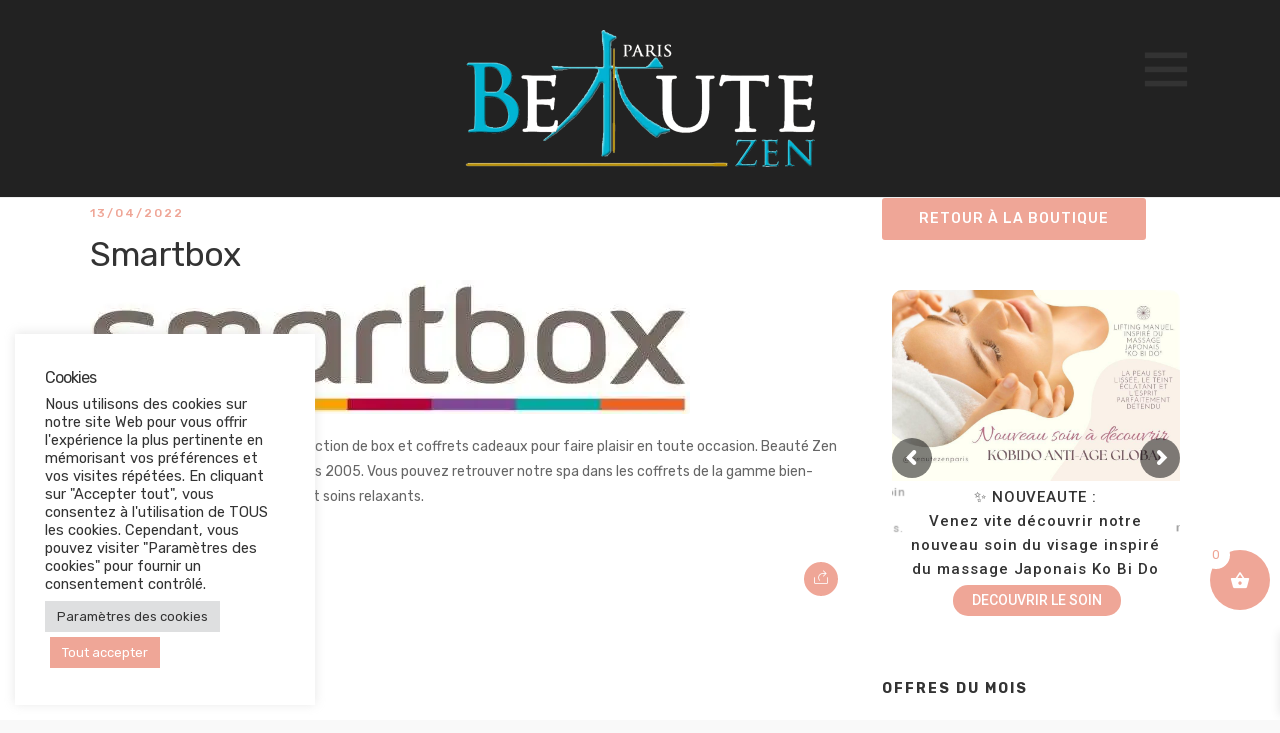

--- FILE ---
content_type: text/css
request_url: https://beautezen-paris.fr/wp-content/themes/grandspa/style.css
body_size: 121
content:
/*
Theme Name: GrandSpa
Theme URI: http://themes.themegoods.com/grandspa/demo
Description: Premium Spa Beauty Massage Theme
Version: 3.4.1
Author: ThemeGoods
Author URI: http://themeforest.net/user/ThemeGoods
License: GNU General Public License
License URI: http://themeforest.net/licenses/regular_extended
Text Domain: grandspa
*/

--- FILE ---
content_type: text/css
request_url: https://beautezen-paris.fr/wp-content/themes/grandspa-enfant/style.css
body_size: 497
content:
/*
Theme Name: Grandspa Enfant
Description: Theme enfant du theme Grandspa
Author: Christelle - Webun
Template: grandspa
Version: 0.1.0
*/
.header_cart_wrapper {
    display: none;
}

#mobile_nav_icon {
    font-size: xxx-large;
}

#page_caption h1 {
    font-size: 50px;
}

.pricing_excerpt_wrapper{
    color: #efa697;
}

/*Boutons des cookies*/
.cli-tab-footer .wt-cli-privacy-accept-btn{
    background-color: #efa697;
}

.cli-switch input:checked + .cli-slider{
    background-color: #efa697;
}

/* Bouton prix */
.button-price {
  display: inline-block;
  border-radius: 50px;
  text-align: center;
  font-size: 15px;
  padding-right: 10px;
  padding-left: 10px;
  transition: all 0.5s;
  cursor: pointer;
}
.button-price span {
  cursor: pointer;
  display: inline-block;
  position: relative;
  transition: 0.2s;
}
.button-price span:after {
  content: "\f217";
  font-family: "FontAwesome";
  position: absolute;
  opacity: 0;
  top: 0;
  right: -20px;
  transition: 0.2s;
}
.button-price:hover {
  background-color: #efa697;
  color: white;
}
.button-price:hover span {
  padding-right: 25px;
}
.button-price:hover span:after {
  opacity: 1;
  right: 0;
}
.btn-price{
  font-size: 28px;
  padding: 20px;
  width: 100px;
  margin-right: 25px;
}
a.added_to_cart.wc-forward {
    display: none;
}

--- FILE ---
content_type: application/javascript
request_url: https://beautezen-paris.fr/wp-content/themes/grandspa/js/custom_plugins.js
body_size: 1639
content:
jQuery.fn.center = function ()
{
    this.css("left", (jQuery(window).width() / 2) - (this.outerWidth() / 2));
    return this;
}

jQuery.fn.setNav = function(){
	var calScreenWidth = jQuery(window).width();
	var menuLayout = jQuery('#pp_menu_layout').val();
	
	if(calScreenWidth >= 960)
	{
		
		jQuery('#menu_wrapper .nav li.menu-item').hover(function()
		{
			jQuery(this).children('ul:first').addClass('visible');
			jQuery(this).children('ul:first').addClass('hover');
		},
		function()
		{	
			jQuery(this).children('ul:first').removeClass('visible');
			jQuery(this).children('ul:first').removeClass('hover');
		});
		
		jQuery('#menu_wrapper .nav li.menu-item').children('ul:first.hover').hover(function()
		{
			jQuery(this).stop().addClass('visible');
		},
		function()
		{	
			jQuery(this).stop().removeClass('visible');
		});
	}
	
	jQuery('body').on('click', '.mobile_main_nav > li a', function(event) {
	    var jQuerysublist = jQuery(this).parent('li').find('ul.sub-menu:first');
	    var menuContainerClass = jQuery(this).parent('li').parent('#mobile_main_menu.mobile_main_nav').parent('div');
	    
	    if(jQuerysublist.length>0)
	    {
		    event.preventDefault();
	    }
	    
	    var menuLevel = 'top_level';
	    var parentMenu = '';
	    var menuClickedId = jQuery(this).attr('id');
	    
	    if(jQuery(this).parent('li').parent('ul').attr('id')=='mobile_main_menu')
	    {
		    menuLevel = 'parent_level';
	    }
	    else
	    {
		    parentMenu = jQuery(this).parent('li').attr('id');
	    }

	    if(jQuerysublist.length>0)
	    {
		    jQuery('#mobile_main_menu.mobile_main_nav').addClass('mainnav_out');
		    jQuery('.mobile_menu_wrapper div #sub_menu').removeClass('subnav_in');
		    jQuery('.mobile_menu_wrapper div #sub_menu').addClass('mainnav_out');
		    
		    if(jQuery('#pp_menu_layout').val() == 'hammenufull')
		    {
			    jQuery('.mobile_menu_wrapper .logo_container').fadeOut('slow');
			    jQuery('.mobile_menu_wrapper .social_wrapper').fadeOut('slow');
		    }
		    
		    setTimeout(function() {
		    	jQuery('#mobile_main_menu.mobile_main_nav').css('display', 'none');
		    	jQuery('.mobile_menu_wrapper div #sub_menu').remove();
		    
		        var subMenuHTML = '<li><a href="#" id="menu_back" class="'+menuLevel+'" data-parent="'+parentMenu+'">'+jQuery('#pp_back').val()+'</a></li>';
		        subMenuHTML += jQuerysublist.html();
		        
		    	menuContainerClass.append('<ul id="sub_menu" class="nav '+menuLevel+'"></ul>');
		    	menuContainerClass.find('#sub_menu').html(subMenuHTML);
		    	menuContainerClass.find('#sub_menu').addClass('subnav_in');
		    }, 200);
	    }
	});
	
	jQuery('body').on('click', '#menu_back.parent_level', function() {
		jQuery('.mobile_menu_wrapper div #sub_menu').removeClass('subnav_in');
		jQuery('.mobile_menu_wrapper div #sub_menu').addClass('subnav_out');
		jQuery('#mobile_main_menu.mobile_main_nav').removeClass('mainnav_out');
		
		if(jQuery('#pp_menu_layout').val() == 'hammenufull')
		{
		    jQuery('.mobile_menu_wrapper .logo_container').fadeIn('slow');
		    jQuery('.mobile_menu_wrapper .social_wrapper').fadeIn('slow');
		}
		
		setTimeout(function() {
			jQuery('.mobile_menu_wrapper div #sub_menu').remove();
			jQuery('#mobile_main_menu.mobile_main_nav').css('display', 'block');
			jQuery('#mobile_main_menu.mobile_main_nav').addClass('mainnav_in');
		}, 200);
	});
	
	jQuery('body').on('click', '#menu_back.top_level', function() {
		event.preventDefault();
		jQuery('.mobile_menu_wrapper div #sub_menu').addClass('subnav_out');
		var parentMenuId = jQuery(this).data('parent');
		
		setTimeout(function() {
			jQuery('.mobile_menu_wrapper div #sub_menu').remove();
			var menuLevel = 'top_level';
			var parentMenu = '';

			if(jQuery('#mobile_main_menu.mobile_main_nav li#'+parentMenuId).parent('ul.sub-menu:first').parent('li').parent('ul#main_menu').length == 1)
			{
				menuLevel = 'parent_level';
			}
			else
			{
				parentMenu = jQuery('#mobile_main_menu.mobile_main_nav li#'+parentMenuId).parent('ul.sub-menu:first').parent('li').attr('id');
			}
			
			var subMenuHTML = '<li><a href="#" id="menu_back" class="'+menuLevel+'" data-parent="'+parentMenu+'">'+jQuery('#pp_back').val()+'</a></li>';
			subMenuHTML+= jQuery('#mobile_main_menu.mobile_main_nav li#'+parentMenuId).parent('ul.sub-menu:first').html();
			jQuery('.mobile_menu_wrapper div').append('<ul id="sub_menu" class="nav '+menuLevel+'"></ul>');
			    
			jQuery('.mobile_menu_wrapper div #sub_menu').html(subMenuHTML);
			jQuery('.mobile_menu_wrapper div #sub_menu').addClass('mainnav_in');
		}, 200);
	});
}

jQuery.fn.setiLightbox = function(){
	var thumbnailPath = '';
	if(jQuery('#tg_lightbox_thumbnails').val() != '')
	{
		thumbnailPath = jQuery('#tg_lightbox_thumbnails').val();
	}
	else
	{
		thumbnailPath = 'horizontal';
	}

	var iLightboxapi = jQuery('a.fancy-gallery, .pp_gallery a, .img_frame, .fancy_video, .lightbox_vimeo, .lightbox_youtube, .woocommerce-product-gallery__image a').iLightBox({
		skin: jQuery('#tg_lightbox_skin').val(),
		path: thumbnailPath,
		type: 'inline, video, image',
		maxScale: 1,
	  	controls: {
		  slideshow: true,
		  arrows: true,
		  thumbnail: jQuery('#tg_lightbox_thumbnails_display').val()
		},
		overlay: {
		  opacity: jQuery('#tg_lightbox_opacity').val()
		},
		callback: {
		  onOpen: function(api, position){
		    jQuery('body').addClass('blur');
		  },
		  onHide: function(){
		    jQuery('body').removeClass('blur');
		  }
		}
	});
	
	iLightboxapi.refresh();
}

function adjustIframes()
{
  jQuery('iframe').each(function(){
  
    var
    $this       = jQuery(this),
    proportion  = $this.data( 'proportion' ),
    w           = $this.attr('width'),
    actual_w    = $this.width();
    
    if ( ! proportion )
    {
        proportion = $this.attr('height') / w;
        $this.data( 'proportion', proportion );
    }
  
    if ( actual_w != w )
    {
        $this.css( 'height', Math.round( actual_w * proportion ) + 'px !important' );
    }
  });
}

function is_touch_device() {
  return 'ontouchstart' in window // works on most browsers 
      || 'onmsgesturechange' in window; // works on ie10
}

function triggerClick(element) {
    if(document.createEvent) {
        var evt = document.createEvent("MouseEvents");
        evt.initMouseEvent("click", true, true, window, 0, 0, 0, 0, 0, false, false, false, false, 0, null);
        element.dispatchEvent(evt);
    }
    else {
        element.click();
    }
}